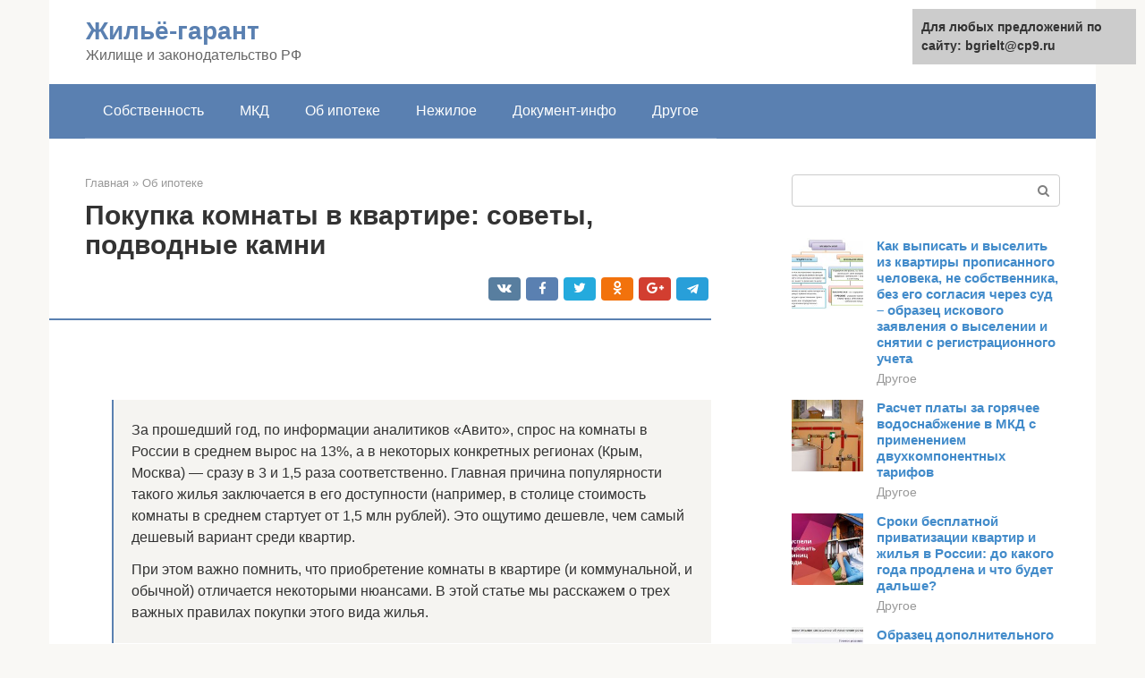

--- FILE ---
content_type: text/html;charset=UTF-8
request_url: https://bgrielt.ru/ob-ipoteke/pokupka-komnaty-nyuansy.html
body_size: 22074
content:
<!DOCTYPE html><html lang="ru-RU"><head><meta http-equiv="Content-Type" content="text/html; charset=utf-8"><meta charset="UTF-8"><meta name="viewport" content="width=device-width, initial-scale=1"><title>Покупка комнаты в квартире: подводные камни</title><link rel="stylesheet" href="https://bgrielt.ru/wp-content/cache/min/1/5a3c0ce5c960ea7a6fe60c53a776401e.css" data-minify="1" /><meta name="description" content="Правда, такая сделка с недвижимостью, как покупка комнаты в квартире подводные камни тоже имеет. Чтобы избежать неприятностей, нужно знать нюансы ее заключения" /><meta name="robots" content="index, follow, max-snippet:-1, max-image-preview:large, max-video-preview:-1" /><link rel="canonical" href="https://bgrielt.ru/ob-ipoteke/pokupka-komnaty-nyuansy.html" /><meta property="article:published_time" content="2021-12-27T14:25:41+00:00" /><meta name="twitter:card" content="summary" /><meta name="twitter:label1" content="Написано автором"><meta name="twitter:data1" content="forever">   <style type="text/css">img.wp-smiley,img.emoji{display:inline!important;border:none!important;box-shadow:none!important;height:1em!important;width:1em!important;margin:0 .07em!important;vertical-align:-0.1em!important;background:none!important;padding:0!important}</style>            <link rel="shortcut icon" type="image/png" href="https://bgrielt.ru/favicon.ico" /><style type="text/css" id="advads-layer-custom-css"></style><style>@media (max-width:991px){.mob-search{display:block;margin-bottom:25px}}@media (min-width:768px){.site-header{background-repeat:no-repeat}}@media (min-width:768px){.site-header{background-position:center center}}.card-slider__category span,.card-slider-container .swiper-pagination-bullet-active,.page-separator,.pagination .current,.pagination a.page-numbers:hover,.entry-content ul>li:before,.btn,.comment-respond .form-submit input,.mob-hamburger span,.page-links__item{background-color:#5a80b1}.spoiler-box,.entry-content ol li:before,.mob-hamburger,.inp:focus,.search-form__text:focus,.entry-content blockquote{border-color:#5a80b1}.entry-content blockquote:before,.spoiler-box__title:after,.sidebar-navigation .menu-item-has-children:after{color:#5a80b1}a,.spanlink,.comment-reply-link,.pseudo-link,.root-pseudo-link{color:#428bca}a:hover,a:focus,a:active,.spanlink:hover,.comment-reply-link:hover,.pseudo-link:hover{color:#e66212}body{color:#333}.site-title,.site-title a{color:#5a80b1}.site-description,.site-description a{color:#666}.main-navigation,.footer-navigation,.main-navigation ul li .sub-menu,.footer-navigation ul li .sub-menu{background-color:#5a80b1}.main-navigation ul li a,.main-navigation ul li .removed-link,.footer-navigation ul li a,.footer-navigation ul li .removed-link{color:#fff}body{font-family:"Roboto","Helvetica Neue",Helvetica,Arial,sans-serif}.site-title,.site-title a{font-family:"Roboto","Helvetica Neue",Helvetica,Arial,sans-serif}.site-description{font-family:"Roboto","Helvetica Neue",Helvetica,Arial,sans-serif}.entry-content h1,.entry-content h2,.entry-content h3,.entry-content h4,.entry-content h5,.entry-content h6,.entry-image__title h1,.entry-title,.entry-title a{font-family:"Roboto","Helvetica Neue",Helvetica,Arial,sans-serif}.main-navigation ul li a,.main-navigation ul li .removed-link,.footer-navigation ul li a,.footer-navigation ul li .removed-link{font-family:"Roboto","Helvetica Neue",Helvetica,Arial,sans-serif}@media (min-width:576px){body{font-size:16px}}@media (min-width:576px){.site-title,.site-title a{font-size:28px}}@media (min-width:576px){.site-description{font-size:16px}}@media (min-width:576px){.main-navigation ul li a,.main-navigation ul li .removed-link,.footer-navigation ul li a,.footer-navigation ul li .removed-link{font-size:16px}}@media (min-width:576px){body{line-height:1.5}}@media (min-width:576px){.site-title,.site-title a{line-height:1.1}}@media (min-width:576px){.main-navigation ul li a,.main-navigation ul li .removed-link,.footer-navigation ul li a,.footer-navigation ul li .removed-link{line-height:1.5}}.scrolltop{background-color:#ccc}.scrolltop:after{color:#fff}.scrolltop{width:50px}.scrolltop{height:50px}.scrolltop:after{content:"\f102"}@media (max-width:767px){.scrolltop{display:none!important}}</style></head><body class="post-template-default single single-post postid-26032 single-format-standard "><div id="page" class="site"> <a class="skip-link screen-reader-text" href="#main">Перейти к контенту</a><header id="masthead" class="site-header container" itemscope itemtype="https://schema.org/WPHeader"><div class="site-header-inner "><div class="site-branding"><div class="site-branding-container"><div class="site-title"><a href="https://bgrielt.ru/">Жильё-гарант</a></div><p class="site-description">Жилище и законодательство РФ</p></div></div><div class="top-menu"></div><div class="mob-hamburger"><span></span></div><div class="mob-search"><form role="search" method="get" id="searchform_5135" action="https://bgrielt.ru/" class="search-form"> <label class="screen-reader-text" for="s_5135">Поиск: </label> <input type="text" value="" name="s" id="s_5135" class="search-form__text"> <button type="submit" id="searchsubmit_5135" class="search-form__submit"></button></form></div><div><a href="/en/ob-ipoteke/pokupka-komnaty-nyuansy.html">English</a></div></div></header><nav id="site-navigation" class="main-navigation container"><div class="main-navigation-inner "><div class="menu-glavnoe-menyu-container"><ul id="header_menu" class="menu"><li id="menu-item-545" class="menu-item menu-item-type-taxonomy menu-item-object-category menu-item-545"><a href="https://bgrielt.ru/sobstvennost">Собственность</a></li><li id="menu-item-546" class="menu-item menu-item-type-taxonomy menu-item-object-category menu-item-546"><a href="https://bgrielt.ru/mkd">МКД</a></li><li id="menu-item-547" class="menu-item menu-item-type-taxonomy menu-item-object-category current-post-ancestor current-menu-parent current-post-parent menu-item-547"><a href="https://bgrielt.ru/ob-ipoteke">Об ипотеке</a></li><li id="menu-item-548" class="menu-item menu-item-type-taxonomy menu-item-object-category menu-item-548"><a href="https://bgrielt.ru/nezhiloe">Нежилое</a></li><li id="menu-item-549" class="menu-item menu-item-type-taxonomy menu-item-object-category menu-item-549"><a href="https://bgrielt.ru/dokument-info">Документ-инфо</a></li><li id="menu-item-550" class="menu-item menu-item-type-taxonomy menu-item-object-category menu-item-550"><a href="https://bgrielt.ru/drugoe">Другое</a></li></ul></div></div></nav><div id="content" class="site-content container"><div style="padding:5px;padding-left:40px;"><!-- RT --><script type="text/javascript">
<!--
var _acic={dataProvider:10};(function(){var e=document.createElement("script");e.type="text/javascript";e.async=true;e.src="https://www.acint.net/aci.js";var t=document.getElementsByTagName("script")[0];t.parentNode.insertBefore(e,t)})()
//-->
</script><!-- end RT --></div><div itemscope itemtype="https://schema.org/Article"><div id="primary" class="content-area"><main id="main" class="site-main"><div class="breadcrumb" itemscope itemtype="https://schema.org/BreadcrumbList"><span class="breadcrumb-item" itemprop="itemListElement" itemscope itemtype="https://schema.org/ListItem"><a href="https://bgrielt.ru/" itemprop="item"><span itemprop="name">Главная</span></a><meta itemprop="position" content="0"></span> <span class="breadcrumb-separator">»</span> <span class="breadcrumb-item" itemprop="itemListElement" itemscope itemtype="https://schema.org/ListItem"><a href="https://bgrielt.ru/ob-ipoteke" itemprop="item"><span itemprop="name">Об ипотеке</span></a><meta itemprop="position" content="1"></span></div><article id="post-26032" class="post-26032 post type-post status-publish format-standard has-post-thumbnail  category-ob-ipoteke"><header class="entry-header"><h1 class="entry-title" itemprop="headline">Покупка комнаты в квартире: советы, подводные камни</h1><div class="entry-meta"> <span class="b-share b-share--small"><span class="b-share__ico b-share__vk js-share-link" data-uri="https://vk.com/share.php?url=https%3A%2F%2Fbgrielt.ru%2Fob-ipoteke%2Fpokupka-komnaty-nyuansy.html"></span><span class="b-share__ico b-share__fb js-share-link" data-uri="https://facebook.com/sharer.php?u=https%3A%2F%2Fbgrielt.ru%2Fob-ipoteke%2Fpokupka-komnaty-nyuansy.html"></span><span class="b-share__ico b-share__tw js-share-link" data-uri="https://twitter.com/share?text=%D0%9F%D0%BE%D0%BA%D1%83%D0%BF%D0%BA%D0%B0+%D0%BA%D0%BE%D0%BC%D0%BD%D0%B0%D1%82%D1%8B+%D0%B2+%D0%BA%D0%B2%D0%B0%D1%80%D1%82%D0%B8%D1%80%D0%B5%3A+%D1%81%D0%BE%D0%B2%D0%B5%D1%82%D1%8B%2C+%D0%BF%D0%BE%D0%B4%D0%B2%D0%BE%D0%B4%D0%BD%D1%8B%D0%B5+%D0%BA%D0%B0%D0%BC%D0%BD%D0%B8&url=https%3A%2F%2Fbgrielt.ru%2Fob-ipoteke%2Fpokupka-komnaty-nyuansy.html"></span><span class="b-share__ico b-share__ok js-share-link" data-uri="https://connect.ok.ru/dk?st.cmd=WidgetSharePreview&service=odnoklassniki&st.shareUrl=https%3A%2F%2Fbgrielt.ru%2Fob-ipoteke%2Fpokupka-komnaty-nyuansy.html"></span><span class="b-share__ico b-share__gp js-share-link" data-uri="https://plus.google.com/share?url=https%3A%2F%2Fbgrielt.ru%2Fob-ipoteke%2Fpokupka-komnaty-nyuansy.html"></span><span class="b-share__ico b-share__whatsapp js-share-link js-share-link-no-window" data-uri="whatsapp://send?text=%D0%9F%D0%BE%D0%BA%D1%83%D0%BF%D0%BA%D0%B0+%D0%BA%D0%BE%D0%BC%D0%BD%D0%B0%D1%82%D1%8B+%D0%B2+%D0%BA%D0%B2%D0%B0%D1%80%D1%82%D0%B8%D1%80%D0%B5%3A+%D1%81%D0%BE%D0%B2%D0%B5%D1%82%D1%8B%2C+%D0%BF%D0%BE%D0%B4%D0%B2%D0%BE%D0%B4%D0%BD%D1%8B%D0%B5+%D0%BA%D0%B0%D0%BC%D0%BD%D0%B8%20https%3A%2F%2Fbgrielt.ru%2Fob-ipoteke%2Fpokupka-komnaty-nyuansy.html"></span><span class="b-share__ico b-share__viber js-share-link js-share-link-no-window" data-uri="viber://forward?text=%D0%9F%D0%BE%D0%BA%D1%83%D0%BF%D0%BA%D0%B0+%D0%BA%D0%BE%D0%BC%D0%BD%D0%B0%D1%82%D1%8B+%D0%B2+%D0%BA%D0%B2%D0%B0%D1%80%D1%82%D0%B8%D1%80%D0%B5%3A+%D1%81%D0%BE%D0%B2%D0%B5%D1%82%D1%8B%2C+%D0%BF%D0%BE%D0%B4%D0%B2%D0%BE%D0%B4%D0%BD%D1%8B%D0%B5+%D0%BA%D0%B0%D0%BC%D0%BD%D0%B8%20https%3A%2F%2Fbgrielt.ru%2Fob-ipoteke%2Fpokupka-komnaty-nyuansy.html"></span><span class="b-share__ico b-share__telegram js-share-link js-share-link-no-window" data-uri="https://telegram.me/share/url?url=https%3A%2F%2Fbgrielt.ru%2Fob-ipoteke%2Fpokupka-komnaty-nyuansy.html&text=%D0%9F%D0%BE%D0%BA%D1%83%D0%BF%D0%BA%D0%B0+%D0%BA%D0%BE%D0%BC%D0%BD%D0%B0%D1%82%D1%8B+%D0%B2+%D0%BA%D0%B2%D0%B0%D1%80%D1%82%D0%B8%D1%80%D0%B5%3A+%D1%81%D0%BE%D0%B2%D0%B5%D1%82%D1%8B%2C+%D0%BF%D0%BE%D0%B4%D0%B2%D0%BE%D0%B4%D0%BD%D1%8B%D0%B5+%D0%BA%D0%B0%D0%BC%D0%BD%D0%B8"></span></span></div></header><div class="page-separator"></div><div class="entry-content" itemprop="articleBody"> <br /><blockquote><p> За прошедший год, по информации аналитиков «Авито», спрос на комнаты в России в среднем вырос на 13%, а в некоторых конкретных регионах (Крым, Москва) — сразу в 3 и 1,5 раза соответственно. Главная причина популярности такого жилья заключается в его доступности (например, в столице стоимость комнаты в среднем стартует от 1,5 млн рублей). Это ощутимо дешевле, чем самый дешевый вариант среди квартир.</p><p>При этом важно помнить, что приобретение комнаты в квартире (и коммунальной, и обычной) отличается некоторыми нюансами. В этой статье мы расскажем о трех важных правилах покупки этого вида жилья.</p></blockquote><h2>Особенности покупки комнаты</h2><p>У будущего владельца есть возможность купить как комнату в коммуналке, так и на жилплощади, не имеющей такого статуса. В первом случае он может практически свободно распоряжаться приватизированной комнатой, во втором – со временем выкупить у соседей их доли и стать полноправным владельцем жилья.</p><blockquote><p> При этом нужно помнить, что право на преимущественный выкуп в соответствии со ст.250 ГК имеет каждый собственник. Перед заключением договора купли-продажи стоит убедиться, что никто не против, иначе соседи могут оспорить сделку. Прописать кого-то в комнате без согласия соседей тоже не получится.</p></blockquote><p>У людей нередко возникает вопрос, можно ли купить комнату в общежитии. Официально это жилье приобрести нельзя, поскольку общежития относятся к специализированному фонду. Кроме того, закон запрещает сделки с муниципальной собственностью. Для покупки такой жилплощади необходимо, чтобы власти перевели постройку в частный жилой фонд.</p><p>Мнение эксперта</p><div class="b-r b-r--after-p"><div style="clear:both; margin-top:0em; margin-bottom:1em;"><a href="https://bgrielt.ru/ob-ipoteke/depozit-notariusa.html" target="_blank" rel="nofollow" class="u4cb5561c0581e22f80e3b32771aae0a6"><style>.u4cb5561c0581e22f80e3b32771aae0a6{padding:0;margin:0;padding-top:1em!important;padding-bottom:1em!important;width:100%;display:block;font-weight:700;background-color:#eaeaea;border:0!important;border-left:4px solid #27AE60!important;text-decoration:none}.u4cb5561c0581e22f80e3b32771aae0a6:active,.u4cb5561c0581e22f80e3b32771aae0a6:hover{opacity:1;transition:opacity 250ms;webkit-transition:opacity 250ms;text-decoration:none}.u4cb5561c0581e22f80e3b32771aae0a6{transition:background-color 250ms;webkit-transition:background-color 250ms;opacity:1;transition:opacity 250ms;webkit-transition:opacity 250ms}.u4cb5561c0581e22f80e3b32771aae0a6 .ctaText{font-weight:700;color:inherit;text-decoration:none;font-size:16px}.u4cb5561c0581e22f80e3b32771aae0a6 .postTitle{color:#D35400;text-decoration:underline!important;font-size:16px}.u4cb5561c0581e22f80e3b32771aae0a6:hover .postTitle{text-decoration:underline!important}</style><div style="padding-left:1em; padding-right:1em;"><span class="ctaText">Читайте также:</span>  <span class="postTitle">Советы нотариуса: депозит нотариуса и другие формы расчетов при сделках</span></div></a></div></div><p>Станислав Ершов</p><p>Квалифицированный юрист. Готов ответить на любые ваши вопросы! Задавайте их прямо сейчас!</p><p>Написать эксперту</p><p>Комнату в общежитии можно приобрести если она находится в собственности, ранее была приватизирована. В противном случае вам надо идти в муниципалитет и выяснять прописан ли там кто. Это относится и к коммунальным квартирам. Мошенники часто пытаются продать комнаты в коммуналках и общежитии без статуса собственности. Все это легко проверяется через МФЦ или Росреестр. В справке из ЕГРП будет указан законный владелец. Справка выдается любому желающему по запросу. Примерно через 5-7 дней справка будет у вас на руках. Стоимость 250 руб.</p><p><strong>Самым распространенным вариантом изо всех перечисленных является покупка комнаты в коммунальной квартире. У такого жилья есть следующие признаки</strong>:</p><ol><li>Как правило, владельцы комнат в коммуналках не являются родственниками, у каждого из них есть персональный лицевой счет.</li><li>Право на комнату возникло в результате заключения договора, к которому остальные жильцы не имеют отношения.</li><li>У человека есть как право собственности на изолированную комнату, так и общая доля в местах общественного пользования.</li></ol><p>Особенно привлекательной сделкой считается покупка комнаты в коммуналке в доме под реновацию. Владельцы такого жилья имеют право претендовать на получение отдельной квартиры вместо старой комнаты. Сейчас такая программа действует в Москве. Но цены на коммуналки в домах под реновацию искусственно завышаются и приближаются к ценам на отдельную жилплощадь.</p><h2>Проверяем, соблюдено ли право приоритетного приобретения</h2><p>Право преимущественной покупки комнаты — это важная тонкость, которой нет в сделках с квартирами. Суть в том, что перед тем, как начать искать покупателя на стороне, продавец по закону обязан сначала предложить выкупить комнату владельцам других комнат в этой же квартире. Это надо сделать в письменном виде, прописав стоимость и прочие условия. У соседей есть месяц на размышления, и если по истечении этого срока они эту комнату покупать не захотят, то ее можно предлагать всем желающим (но строго на тех условиях, которые предлагались соседям).</p><p>Аналогично и с комнатами в коммунальных квартирах. Обратите внимание: предоставлять отказ соседей от приоритетной покупки при обращении за госрегистрацией перехода прав собственности нужно только тогда, когда договор с покупателем оформляется раньше истечения вышеуказанного срока в 1 месяц.</p><p>Владелец комнаты может быть несовершеннолетним — в этом случае на получение отказа от такого собственника должно быть выдано разрешение органов опеки и попечительства. И в данной ситуации договор обязательно нужно будет удостоверить у нотариуса.</p><h2>Необходимые документы</h2><p><span itemprop="image" itemscope itemtype="https://schema.org/ImageObject"><meta itemprop="width" content="671"><meta itemprop="height" content="948"></span></p><p>Оформление сделки производится по обычной схеме купли-продажи с обязательной государственной регистрацией. При покупке комнаты в квартире нужно внимательно проверить список документов, которые предоставляет собственник. Вот их общий перечень:</p><ol><li>Выписка из ЕГРП или свидетельство о праве собственности.</li><li>Правоустанавливающий документ (к примеру, договор дарения).</li><li>Справка из БТИ с указанием долей.</li><li>Заверенное нотариусом соглашение о распределении долей с подписями собственников.</li><li>Справки об отсутствии долгов за коммунальные услуги.</li><li>Отказ каждого из соседей от преимущественного права выкупа.</li><li>Документ о наличии или отсутствии права детей на жилплощадь.</li><li>Выписка из домовой книги с данными о жильцах.</li></ol><blockquote><p> От покупателя для заключения договора требуется только паспорт и согласие мужа или жены на совершение сделки. Если документы в порядке, в течение 2 недель со дня регистрации выписка из ЕГРП о переходе прав собственности будет выдана.</p></blockquote><h2>Проверяем у продавца право собственности</h2><p>Прежде всего рекомендуется изучить правоустанавливающие документы и личные документы собственника — речь идет о договоре купли-продажи, долевого участия и пр. и паспорте соответственно. Для проверки права собственности на любой объект недвижимости, в том числе и комнату, надо заказать выписку из Единого государственного реестра недвижимости (ЕГРН)</p><p>Имея на руках этот документ, покупатель сможет понять, является ли владелец комнаты ее собственником как самостоятельного объекта недвижимости или у него есть право в общей долевой собственности на комнату.</p><div class="b-r b-r--after-p"><div style="clear:both; margin-top:0em; margin-bottom:1em;"><a href="https://bgrielt.ru/ob-ipoteke/uluchshenie-zhilishchnyh-uslovij-cdn.html" target="_blank" rel="nofollow" class="u949069d94d519d510b997b94068d048d"><style>.u949069d94d519d510b997b94068d048d{padding:0;margin:0;padding-top:1em!important;padding-bottom:1em!important;width:100%;display:block;font-weight:700;background-color:#eaeaea;border:0!important;border-left:4px solid #27AE60!important;text-decoration:none}.u949069d94d519d510b997b94068d048d:active,.u949069d94d519d510b997b94068d048d:hover{opacity:1;transition:opacity 250ms;webkit-transition:opacity 250ms;text-decoration:none}.u949069d94d519d510b997b94068d048d{transition:background-color 250ms;webkit-transition:background-color 250ms;opacity:1;transition:opacity 250ms;webkit-transition:opacity 250ms}.u949069d94d519d510b997b94068d048d .ctaText{font-weight:700;color:inherit;text-decoration:none;font-size:16px}.u949069d94d519d510b997b94068d048d .postTitle{color:#D35400;text-decoration:underline!important;font-size:16px}.u949069d94d519d510b997b94068d048d:hover .postTitle{text-decoration:underline!important}</style><div style="padding-left:1em; padding-right:1em;"><span class="ctaText">Читайте также:</span>  <span class="postTitle">Кто не нуждается в улучшении жилищных условий: Верховный суд установил критерии</span></div></a></div></div><p>Выписка из Росреестра — это общедоступный документ, который можно запросить самостоятельно. Лучше всего это сделать как можно ближе к совершению сделки, потому что актуальность сведений будет предоставлена на момент выдачи документа.</p><h2>Можно ли купить комнату под материнский капитал</h2><p>Вопрос, можно ли приобрести квартиру на средства материнского капитала, разрешается в индивидуальном порядке. Закон разрешает тратить бюджетные деньги на покупку обособленного жилого помещения. Согласно Жилому Кодексу комната к таким помещениям относится. Но покупателю придется доказать, что приобретаемая комната является обособленной. То есть, например, купить ее часть на государственные средства не получится. После оформления сделки комната должна переходить в собственность покупателя, также у нее должен быть отдельный вход.</p><blockquote><p> Когда речь идет о выкупе доли, существует одно ограничение. ПФР даст разрешение на использование сертификата, если в результате такой сделки жилье будет выкуплено целиком.</p></blockquote><p>Если нужно купить комнату на материнский капитал у родственников, то особенности тоже есть. Так, законодательно запрещено покупать комнату у супруга или супруги. И покупателю, и продавцу нужно учесть, что такие сделки как следует проверяются на предмет мошенничества. Оно действительно встречается: иногда люди заключают мнимые сделки только для обналичивания маткапитала.</p><h2>Особенности оформления комнаты в собственность</h2><p>Рассмотрим более подробно вопрос о покупке комнаты, какие могут возникнуть сложности и «подводные камни».</p><blockquote><p> Сделки по покупке комнаты в квартире больше всего пользуются популярностью в крупных городах из-за более низкой цены, и такую покупку могут позволить себе молодые семьи без детей, студенты. При необходимости комнату можно сдавать для получения дополнительной прибыли. В дальнейшем можно комнату продать и добавив еще денежные средства купить более просторное жилье. При приобретении комнаты все документы должны быть тщательно проверены, поэтому в дальнейшем не должно быть проблем с продажей комнаты.</p></blockquote><p>С юридической точки зрения комната в квартире может быть, как доля в целой квартире или же оформлена как отдельное помещение. Здесь будет разница и в оформлении сделки купли-продажи.</p><h3>Уведомление о продаже</h3><p>Если вы собираетесь покупать комнату в квартире, то вам нужно будет проверить, были ли уведомлены продавцом, то есть собственником комнаты, другие владельцы квартиры о продаже комнаты. Если продавец не отправил письменное уведомление другим владельцам жилой площади в квартире, то в дальнейшем один из соседей может заявить о преимущественном праве покупке комнаты или доли. Продавец должен отправить уведомления соседям или другим владельцам жилой площади и получить отказ или согласие на покупку комнаты.</p><blockquote><p> Важно! Если не соблюсти процедуру по уведомлению соседей, то в дальнейшем сделку купли-продажи могут признать недействительной.</p></blockquote><p>Поэтому покупатель должен сам увидеть письменные отказы от других собственников квартиры, и только после этого можно начинать оформлять сделку по купле-продаже.</p><blockquote><p> Достаточно редко, но могут встречаться ситуации, когда в квартире есть и приватизированные комнаты, и комнаты, которые муниципалитет передал для проживания по договору социального найма. То есть владельцем одной из комнат может являться муниципалитет. Уведомление должны получить все собственники жилья, в том числе и муниципальная власть.</p></blockquote><p>Покупатель комнаты не может купить недвижимость по цене дешевле той, которую продавец прописал в уведомлениях для соседей. Все уведомления желательно оформлять через нотариуса.</p><p>Если кто-то из соседей согласился купить комнату, выставленную на продажу, то обычному покупателю лучше сразу отказаться от этой покупки и найти другой вариант.</p><p>Также важно помнить, что при покупке комнаты новый собственник вместе с комнатой имеет право и на часть общей площади, к ней относится кухня, туалет, ванная, коридор. Точную информацию о размере общей площади квартиры можно получить из документов продавца квартиры. Бывают ситуации, когда в квартире не выделены доли, в такой ситуации нужно до момента продажи комнаты распределить между владельцами места общего пользования. Информация о цифрах должна быть определена и прописана в соглашении, которое потом нужно заверить у нотариуса.</p><blockquote><p> Важно! Нельзя поселить в комнату, где живут и другие соседи, недееспособного человека, или человека с серьезными заболеваниями, поскольку при этом условия проживания ухудшатся.</p></blockquote><p>Надо сказать, что учитывая маленькую сумму вложений в покупку комнаты, не стоит рассчитывать на получение большой прибыли при ее использовании. Однако вложения в недвижимость, при правильном использовании, в любом случае принесет прибыль.</p><h3>Анализ рынка недвижимости при покупке комнаты</h3><p>При покупке комнаты в квартире можно потратить на то, чтобы нанять опытного юриста, который проверит все нюансы по объекту недвижимости, чтобы не возникло проблем и сложностей. Специалист должен полностью взять на себя юридическое сопровождение сделки. Со стороны покупателя следует определиться, какую комнату он хочет купить, маленькую или большую по более высокой цене. Дорогую комнату лучше не покупать, если вы планируете в будущем сдавать недвижимость, в среднем ценовом диапазоне, чтобы без сложностей потом продать ее.</p><div class="b-r b-r--after-p"><div style="clear:both; margin-top:0em; margin-bottom:1em;"><a href="https://bgrielt.ru/ob-ipoteke/kak-kupit-komnatu.html" target="_blank" rel="nofollow" class="u1710eb29239e82838c9b6d8b7ecd257e"><style>.u1710eb29239e82838c9b6d8b7ecd257e{padding:0;margin:0;padding-top:1em!important;padding-bottom:1em!important;width:100%;display:block;font-weight:700;background-color:#eaeaea;border:0!important;border-left:4px solid #27AE60!important;text-decoration:none}.u1710eb29239e82838c9b6d8b7ecd257e:active,.u1710eb29239e82838c9b6d8b7ecd257e:hover{opacity:1;transition:opacity 250ms;webkit-transition:opacity 250ms;text-decoration:none}.u1710eb29239e82838c9b6d8b7ecd257e{transition:background-color 250ms;webkit-transition:background-color 250ms;opacity:1;transition:opacity 250ms;webkit-transition:opacity 250ms}.u1710eb29239e82838c9b6d8b7ecd257e .ctaText{font-weight:700;color:inherit;text-decoration:none;font-size:16px}.u1710eb29239e82838c9b6d8b7ecd257e .postTitle{color:#D35400;text-decoration:underline!important;font-size:16px}.u1710eb29239e82838c9b6d8b7ecd257e:hover .postTitle{text-decoration:underline!important}</style><div style="padding-left:1em; padding-right:1em;"><span class="ctaText">Читайте также:</span>  <span class="postTitle">Пошаговая инструкция по покупке комнаты в коммунальной квартире: документы, подводные камни, образец отказа соседей</span></div></a></div></div><h3>Покупка комнаты в кредит</h3><blockquote><p> Есть люди с предпринимательской жилкой, и не хотят просто копить на квартиру или комнату. Сейчас можно оформить кредит на покупку комнаты в квартире, потом сдать ее в найм третьим людям и платить за кредит деньгами, полученными от сдачи в аренду комнаты. Пока кредит не погашен, недвижимость находится под обременением в залоге у банка. После погашения долга перед банком комнату можно или продать или обменять на квартиру с доплатой. Такая схема может быть применена и на несколько комнат.</p></blockquote><p>Покупать дорогую комнату для перепродажи или сдачи в аренду смысла нет, из-за ее высокой цены спрос на нее будет меньше. Такую более дорогую комнату нужно купить для себя, например, в центре города, рядом с работой.</p><p>Подводя итог, можно сказать, что купить комнату для вложения денежных средств выгодно с целью вложения денег в качестве старта для их приумножения.</p><h3>Проверка документов</h3><p>Одним из самых главных моментов при покупке комнаты является проверка документов, которые покупателю представляет собственник комнаты.</p><p><strong>К необходимым документам относятся:</strong></p><ul><li>свидетельство о регистрации права собственности на комнату;</li><li>договор о том, что недвижимость передается в собственность покупателю;</li><li>соглашение, подписанное нотариусом, о том, что собственники договорились о распределении долей общей собственности;</li><li>справка из БТИ, где будут прописаны доли квартиры, также и в стоимостном выражении;</li><li>документы с отказами других собственников от их преимущественного права покупки;</li><li>справки, которые будут подтверждать отсутствие задолженности по оплате за свет, телефонную связь, коммунальные услуги;</li></ul><ul><li>справка о том, что в квартире и комнате проживают или не проживают несовершеннолетние дети, и какие у них права на собственность. Получить справку можно в органах опеки и попечительства;</li><li>если собственник состоит в браке, то нужна справка о согласии второго супруга на проведение сделки купли-продажи.</li></ul><h2>Возможные риски</h2><p>Как и при покупке отдельного жилья, так и при покупке комнаты в квартире возникают определенные риски. Перед заключением договора стоит убедиться, что у прежних хозяев нет долгов по коммунальным платежам. Не стоит стесняться попросить выписку у лицевого счета: если задолженность отсутствует, продавцу ничего не стоит ее предоставить.</p><blockquote><p> <strong>Также нужно удостовериться, что на жилплощади не прописаны другие люди, например, проходящие срочную службу или находящиеся в МЛС</strong>. Еще один важный момент – убедиться, что в квартире не проводилась незаконная перепланировка. Случаи, когда технический паспорт не соответствует реальной обстановке в квартире, встречаются нередко.</p></blockquote><p>Кроме того, во избежание неприятных сюрпризов стоит познакомиться с соседями. Можно заранее обсудить с ними актуальные вопросы, которые, например, касаются домашних питомцев или курения в местах, предназначенных для общего пользования.</p><p>Есть и другие важные моменты. Так, если предлагают купить комнату, в которой продавец не является собственником, а живет по соглашению найма, лучше отказаться. Хоть неприватизированного жилья в РФ сейчас немного, такие случаи бывают. Согласно ЖК РФ неприватизированную недвижимость разрешено только обменять.</p><p>Также не нужно поддаваться на уговоры заключить договор дарения. Согласие соседей для этого не нужно, но такая сделка является мнимой. Если обман раскроется, она будет признана недействительной. Покупателя обяжут вернуть комнату и уплатить штраф, продавца тоже накажут рублем.</p><h2>○ Процедура оформления.</h2><p>Сделка заключается по стандартной схеме купли-продажи с оформлением письменного договора с обязательной государственной регистрацией. Рассмотрим подробно все нюансы соглашения.</p><h3>✔ Какие документы нужны.</h3><p>Для совершения сделки продавец должен представить:</p><ul><li>Паспорт.</li><li>Правоустанавливающие документы на комнату.</li><li>Основание получения права собственности (договор купли-продажи, завещание, договор дарения или мены).</li><li>Кадастровый и технический паспорта.</li><li>Справку о: &#8212; составе семьи; &#8212; отсутствии долгов за коммуналку.</li><li>Нотариально заверенное согласие остальных собственников (если речь идет о комнате в квартире).</li><li>Нотариально заверенное согласие супруга.</li></ul><p>От покупателя при оформлении сделки нужен только паспорт и согласие супруга на покупку.</p><h3>✔ Как составить договор?</h3><p>В тексте соглашения должны присутствовать следующие пункты:</p><ul><li>Реквизиты сторон.</li><li>Подробное описание предмета сделки (в соответствии с техническим паспортом).</li><li>Сумма сделки.</li><li>Способ передачи денег.</li><li>Права и обязанности сторон.</li><li>Форс-мажорные обстоятельства.</li><li>Дополнительные условия (по договоренности сторон).</li><li>Дата, подписи.</li></ul><p>Договор составляется в простом письменном виде, не требует участия нотариуса. Но должен быть зарегистрирован в Росреестре для проверки «чистоты» сделки.</p><h3>✔ Аванс перед оплатой.</h3><p>Внесение авансового платежа дает определенные гарантии каждой стороне. Так, покупатель может быть уверен, что приглянувшуюся комнату не продадут другому желающему, а продавец – что покупатель не передумает заключать сделку.</p><p>Передача аванса оформляется отдельным договором об авансе, который стороны самостоятельно заключают между собой. При этом стоит учитывать, что перевод денежных средств должен быть зафиксирован. Для этого продавец должен написать расписку, что получил аванс.</p><h3>✔ Какие могут быть риски?</h3><p>Риски при покупке комнаты такие же, как и при приобретении полноценной квартиры. Это:</p><ul><li>Юридическая чистота недвижимости.</li><li>Отсутствие обременений на жилье.</li><li>Наличие прописанных лиц, не проживающих в квартире, которые могут объявиться в любой момент.</li></ul><p>Еще одна опасность, характерная при покупке комнаты – риск не ужиться с новыми соседями.</p><h3>✔ Договор дарения или договор купли-продажи.</h3><p>Если продавец предлагает оформить договор дарения, а деньги просто передать ему, не спешите соглашаться. Если по какой-то причине наступит ситуация, когда сделку придется оспорить, вы не сможете вернуть свои деньги, потому что договор дарения безвозмездный. А доказать что деньги были уплачены вы не сможете, если не будет хотя бы расписки.</p><h3>✔ Отсутствие согласия других лиц, зарегистрированных в квартире.</h3><p>Ни при каких обстоятельствах нельзя подписывать договор купли-продажи, если в представленном пакете документов отсутствует письменное согласие на продажу от других прописанных жильцов или соседей по <b>коммунальной</b></p><p>квартире. В этом случае они легко смогут оспорить сделку через суд. У них есть подобная возможность в течение 3 месяцев с даты заключения сделки.</p><h3>✔ Мошеннические действия.</h3><p>Покупая комнату, вы всегда рискуете столкнуться с мошенниками. Чтобы избежать подобных последствий, важно тщательно проверять всю документацию и лично запрашивать некоторые документы.</p><div class="b-r b-r--after-p"><div style="clear:both; margin-top:0em; margin-bottom:1em;"><a href="https://bgrielt.ru/ob-ipoteke/zhilishchnaya-subsidiya-voennosluzhashchim-forum.html" target="_blank" rel="nofollow" class="ua2ceec00c22e31c5d3224c29d1e2f89b"><style>.ua2ceec00c22e31c5d3224c29d1e2f89b{padding:0;margin:0;padding-top:1em!important;padding-bottom:1em!important;width:100%;display:block;font-weight:700;background-color:#eaeaea;border:0!important;border-left:4px solid #27AE60!important;text-decoration:none}.ua2ceec00c22e31c5d3224c29d1e2f89b:active,.ua2ceec00c22e31c5d3224c29d1e2f89b:hover{opacity:1;transition:opacity 250ms;webkit-transition:opacity 250ms;text-decoration:none}.ua2ceec00c22e31c5d3224c29d1e2f89b{transition:background-color 250ms;webkit-transition:background-color 250ms;opacity:1;transition:opacity 250ms;webkit-transition:opacity 250ms}.ua2ceec00c22e31c5d3224c29d1e2f89b .ctaText{font-weight:700;color:inherit;text-decoration:none;font-size:16px}.ua2ceec00c22e31c5d3224c29d1e2f89b .postTitle{color:#D35400;text-decoration:underline!important;font-size:16px}.ua2ceec00c22e31c5d3224c29d1e2f89b:hover .postTitle{text-decoration:underline!important}</style><div style="padding-left:1em; padding-right:1em;"><span class="ctaText">Читайте также:</span>  <span class="postTitle">Нюансы предоставления жилищной субсидии для военнослужащих</span></div></a></div></div><h4>✔ Махинации с авансом.</h4><p>Распространенным вариантом мошенничества является ситуация, когда продавец берет аванс с нескольких потенциальных покупателей, после чего исчезает. Чтобы избежать подобного, нужно обязательно заключать договор аванса, который станет основанием для обращения в суд.</p><h4>✔ Не выписанные жильцы комнаты.</h4><p>Это еще один важный момент, который нужно учитывать при оформлении сделки. Если на момент подписания договора в комнате остается не выписанное лицо, которое отбывает срок в местах лишения свободы или признан без вести пропавшим, он может легко оспорить сделку после возвращения. Поэтому покупать комнату в такой ситуации крайне рискованно. Зная об этом, многие продавцы скрывают подобный факт при заключении договора. Чтобы избежать подобного, лично заказывайте выписку из ЕГРН, в которой будут указаны все прописанные в комнате лица.</p><h2>Итоги</h2><blockquote><p> Приобретая комнату в квартире, вы приобретаете преимущественное право на покупку остальной жилой площади в квартире. Поэтому важно знать какие права у вас есть по закону, чтобы обезопасить себя и проводимые сделки. Если детально изучить вопрос, какие нужны документы, как правильно все оформить, то можно сделать это самостоятельно и не потратить на это много времени.</p></blockquote><p>Если у вас есть намерение купить комнату в квартире, то нужно это делать, потому что такие вложения в недвижимость в будущем окупаются и приумножаются.</p><p><span itemprop="image" itemscope itemtype="https://schema.org/ImageObject"><meta itemprop="width" content="670"><meta itemprop="height" content="169"></span></p></div></article><div class="entry-rating"><div class="entry-bottom__header">Рейтинг</div><div class="star-rating js-star-rating star-rating--score-4" data-post-id="26032" data-rating-count="2" data-rating-sum="8" data-rating-value="4"><span class="star-rating-item js-star-rating-item" data-score="1"><svg aria-hidden="true" role="img" xmlns="https://w3.org/2000/svg" viewBox="0 0 576 512" class="i-ico"><path fill="currentColor" d="M259.3 17.8L194 150.2 47.9 171.5c-26.2 3.8-36.7 36.1-17.7 54.6l105.7 103-25 145.5c-4.5 26.3 23.2 46 46.4 33.7L288 439.6l130.7 68.7c23.2 12.2 50.9-7.4 46.4-33.7l-25-145.5 105.7-103c19-18.5 8.5-50.8-17.7-54.6L382 150.2 316.7 17.8c-11.7-23.6-45.6-23.9-57.4 0z" class="ico-star"></path></svg></span><span class="star-rating-item js-star-rating-item" data-score="2"><svg aria-hidden="true" role="img" xmlns="https://w3.org/2000/svg" viewBox="0 0 576 512" class="i-ico"><path fill="currentColor" d="M259.3 17.8L194 150.2 47.9 171.5c-26.2 3.8-36.7 36.1-17.7 54.6l105.7 103-25 145.5c-4.5 26.3 23.2 46 46.4 33.7L288 439.6l130.7 68.7c23.2 12.2 50.9-7.4 46.4-33.7l-25-145.5 105.7-103c19-18.5 8.5-50.8-17.7-54.6L382 150.2 316.7 17.8c-11.7-23.6-45.6-23.9-57.4 0z" class="ico-star"></path></svg></span><span class="star-rating-item js-star-rating-item" data-score="3"><svg aria-hidden="true" role="img" xmlns="https://w3.org/2000/svg" viewBox="0 0 576 512" class="i-ico"><path fill="currentColor" d="M259.3 17.8L194 150.2 47.9 171.5c-26.2 3.8-36.7 36.1-17.7 54.6l105.7 103-25 145.5c-4.5 26.3 23.2 46 46.4 33.7L288 439.6l130.7 68.7c23.2 12.2 50.9-7.4 46.4-33.7l-25-145.5 105.7-103c19-18.5 8.5-50.8-17.7-54.6L382 150.2 316.7 17.8c-11.7-23.6-45.6-23.9-57.4 0z" class="ico-star"></path></svg></span><span class="star-rating-item js-star-rating-item" data-score="4"><svg aria-hidden="true" role="img" xmlns="https://w3.org/2000/svg" viewBox="0 0 576 512" class="i-ico"><path fill="currentColor" d="M259.3 17.8L194 150.2 47.9 171.5c-26.2 3.8-36.7 36.1-17.7 54.6l105.7 103-25 145.5c-4.5 26.3 23.2 46 46.4 33.7L288 439.6l130.7 68.7c23.2 12.2 50.9-7.4 46.4-33.7l-25-145.5 105.7-103c19-18.5 8.5-50.8-17.7-54.6L382 150.2 316.7 17.8c-11.7-23.6-45.6-23.9-57.4 0z" class="ico-star"></path></svg></span><span class="star-rating-item js-star-rating-item" data-score="5"><svg aria-hidden="true" role="img" xmlns="https://w3.org/2000/svg" viewBox="0 0 576 512" class="i-ico"><path fill="currentColor" d="M259.3 17.8L194 150.2 47.9 171.5c-26.2 3.8-36.7 36.1-17.7 54.6l105.7 103-25 145.5c-4.5 26.3 23.2 46 46.4 33.7L288 439.6l130.7 68.7c23.2 12.2 50.9-7.4 46.4-33.7l-25-145.5 105.7-103c19-18.5 8.5-50.8-17.7-54.6L382 150.2 316.7 17.8c-11.7-23.6-45.6-23.9-57.4 0z" class="ico-star"></path></svg></span></div><div class="star-rating-text"><em>( <strong>2</strong> оценки, среднее <strong>4</strong> из <strong>5</strong> )</em></div><div style="display: none;" itemprop="aggregateRating" itemscope itemtype="https://schema.org/AggregateRating"><meta itemprop="bestRating" content="5"><meta itemprop="worstRating" content="1"><meta itemprop="ratingValue" content="4"><meta itemprop="ratingCount" content="2"></div></div><div class="entry-footer"></div><div class="b-share b-share--post"><div class="b-share__title">Понравилась статья? Поделиться с друзьями:</div><span class="b-share__ico b-share__vk js-share-link" data-uri="https://vk.com/share.php?url=https%3A%2F%2Fbgrielt.ru%2Fob-ipoteke%2Fpokupka-komnaty-nyuansy.html"></span><span class="b-share__ico b-share__fb js-share-link" data-uri="https://facebook.com/sharer.php?u=https%3A%2F%2Fbgrielt.ru%2Fob-ipoteke%2Fpokupka-komnaty-nyuansy.html"></span><span class="b-share__ico b-share__tw js-share-link" data-uri="https://twitter.com/share?text=%D0%9F%D0%BE%D0%BA%D1%83%D0%BF%D0%BA%D0%B0+%D0%BA%D0%BE%D0%BC%D0%BD%D0%B0%D1%82%D1%8B+%D0%B2+%D0%BA%D0%B2%D0%B0%D1%80%D1%82%D0%B8%D1%80%D0%B5%3A+%D1%81%D0%BE%D0%B2%D0%B5%D1%82%D1%8B%2C+%D0%BF%D0%BE%D0%B4%D0%B2%D0%BE%D0%B4%D0%BD%D1%8B%D0%B5+%D0%BA%D0%B0%D0%BC%D0%BD%D0%B8&url=https%3A%2F%2Fbgrielt.ru%2Fob-ipoteke%2Fpokupka-komnaty-nyuansy.html"></span><span class="b-share__ico b-share__ok js-share-link" data-uri="https://connect.ok.ru/dk?st.cmd=WidgetSharePreview&service=odnoklassniki&st.shareUrl=https%3A%2F%2Fbgrielt.ru%2Fob-ipoteke%2Fpokupka-komnaty-nyuansy.html"></span><span class="b-share__ico b-share__gp js-share-link" data-uri="https://plus.google.com/share?url=https%3A%2F%2Fbgrielt.ru%2Fob-ipoteke%2Fpokupka-komnaty-nyuansy.html"></span><span class="b-share__ico b-share__whatsapp js-share-link js-share-link-no-window" data-uri="whatsapp://send?text=%D0%9F%D0%BE%D0%BA%D1%83%D0%BF%D0%BA%D0%B0+%D0%BA%D0%BE%D0%BC%D0%BD%D0%B0%D1%82%D1%8B+%D0%B2+%D0%BA%D0%B2%D0%B0%D1%80%D1%82%D0%B8%D1%80%D0%B5%3A+%D1%81%D0%BE%D0%B2%D0%B5%D1%82%D1%8B%2C+%D0%BF%D0%BE%D0%B4%D0%B2%D0%BE%D0%B4%D0%BD%D1%8B%D0%B5+%D0%BA%D0%B0%D0%BC%D0%BD%D0%B8%20https%3A%2F%2Fbgrielt.ru%2Fob-ipoteke%2Fpokupka-komnaty-nyuansy.html"></span><span class="b-share__ico b-share__viber js-share-link js-share-link-no-window" data-uri="viber://forward?text=%D0%9F%D0%BE%D0%BA%D1%83%D0%BF%D0%BA%D0%B0+%D0%BA%D0%BE%D0%BC%D0%BD%D0%B0%D1%82%D1%8B+%D0%B2+%D0%BA%D0%B2%D0%B0%D1%80%D1%82%D0%B8%D1%80%D0%B5%3A+%D1%81%D0%BE%D0%B2%D0%B5%D1%82%D1%8B%2C+%D0%BF%D0%BE%D0%B4%D0%B2%D0%BE%D0%B4%D0%BD%D1%8B%D0%B5+%D0%BA%D0%B0%D0%BC%D0%BD%D0%B8%20https%3A%2F%2Fbgrielt.ru%2Fob-ipoteke%2Fpokupka-komnaty-nyuansy.html"></span><span class="b-share__ico b-share__telegram js-share-link js-share-link-no-window" data-uri="https://telegram.me/share/url?url=https%3A%2F%2Fbgrielt.ru%2Fob-ipoteke%2Fpokupka-komnaty-nyuansy.html&text=%D0%9F%D0%BE%D0%BA%D1%83%D0%BF%D0%BA%D0%B0+%D0%BA%D0%BE%D0%BC%D0%BD%D0%B0%D1%82%D1%8B+%D0%B2+%D0%BA%D0%B2%D0%B0%D1%80%D1%82%D0%B8%D1%80%D0%B5%3A+%D1%81%D0%BE%D0%B2%D0%B5%D1%82%D1%8B%2C+%D0%BF%D0%BE%D0%B4%D0%B2%D0%BE%D0%B4%D0%BD%D1%8B%D0%B5+%D0%BA%D0%B0%D0%BC%D0%BD%D0%B8"></span></div><div class='yarpp-related'><div class="b-related"><div class="b-related__header"><span>Вам также может быть интересно</span></div><div class="b-related__items"><div id="post-2726" class="post-card post-2726 post type-post status-publish format-standard has-post-thumbnail  category-ob-ipoteke" itemscope itemtype="https://schema.org/BlogPosting"><div class="post-card__image"> <a href="https://bgrielt.ru/ob-ipoteke/kak-kupit-komnatu.html"> <img width="330" height="140" src="https://bgrielt.ru/wp-content/uploads/8800350-99-30-yuridicheskaya-konsultatsiya-330x140.jpg" class="lazy lazy-hidden attachment-thumb-wide size-thumb-wide wp-post-image" alt="" loading="lazy" itemprop="image" /></a></div><header class="entry-header"><div class="entry-title" itemprop="name"><a href="https://bgrielt.ru/ob-ipoteke/kak-kupit-komnatu.html" rel="bookmark" itemprop="url"><span itemprop="headline">Пошаговая инструкция по покупке комнаты в коммунальной квартире: документы, подводные камни, образец отказа соседей</span></a></div></header></div><div id="post-3385" class="post-card post-3385 post type-post status-publish format-standard has-post-thumbnail  category-sobstvennost" itemscope itemtype="https://schema.org/BlogPosting"><div class="post-card__image"> <a href="https://bgrielt.ru/sobstvennost/komnata-v-kommunalke.html"> <img width="330" height="140" src="https://bgrielt.ru/wp-content/uploads/za-skolko-mozhno-kupit-komnatu-v-kommunalke-v-moskve-330x140.jpg" class="lazy lazy-hidden attachment-thumb-wide size-thumb-wide wp-post-image" alt="За сколько можно купить комнату в коммуналке в Москве" loading="lazy" itemprop="image" /></a></div><header class="entry-header"><div class="entry-title" itemprop="name"><a href="https://bgrielt.ru/sobstvennost/komnata-v-kommunalke.html" rel="bookmark" itemprop="url"><span itemprop="headline">Пошаговая инструкция по покупке комнаты в коммунальной квартире: документы, подводные камни, образец отказа соседей</span></a></div></header></div><div id="post-24322" class="post-card post-24322 post type-post status-publish format-standard has-post-thumbnail  category-ob-ipoteke" itemscope itemtype="https://schema.org/BlogPosting"><div class="post-card__image"> <a href="https://bgrielt.ru/ob-ipoteke/stoit-li-pokupat-komnatu-v-obshchezhitii.html"> <img width="330" height="140" src="https://bgrielt.ru/wp-content/uploads/komnata-v-obshchezhitii-330x140.jpg" class="lazy lazy-hidden attachment-thumb-wide size-thumb-wide wp-post-image" alt="комната в общежитии" loading="lazy" itemprop="image" /></a></div><header class="entry-header"><div class="entry-title" itemprop="name"><a href="https://bgrielt.ru/ob-ipoteke/stoit-li-pokupat-komnatu-v-obshchezhitii.html" rel="bookmark" itemprop="url"><span itemprop="headline">Покупка комнаты в общежитии: документы, нюансы процедуры и советы юристов</span></a></div></header></div><div id="post-24897" class="post-card post-24897 post type-post status-publish format-standard has-post-thumbnail  category-sobstvennost" itemscope itemtype="https://schema.org/BlogPosting"><div class="post-card__image"> <a href="https://bgrielt.ru/sobstvennost/kakie-dokumenty-dlya-pokupki-komnaty.html"> <img width="330" height="140" src="https://bgrielt.ru/wp-content/uploads/komnata-v-obshchezhitii2-330x140.jpg" class="lazy lazy-hidden attachment-thumb-wide size-thumb-wide wp-post-image" alt="комната в общежитии" loading="lazy" itemprop="image" /></a></div><header class="entry-header"><div class="entry-title" itemprop="name"><a href="https://bgrielt.ru/sobstvennost/kakie-dokumenty-dlya-pokupki-komnaty.html" rel="bookmark" itemprop="url"><span itemprop="headline">Покупка комнаты в общежитии: документы, нюансы процедуры и советы юристов</span></a></div></header></div><div id="post-4922" class="post-card post-4922 post type-post status-publish format-standard has-post-thumbnail  category-ob-ipoteke" itemscope itemtype="https://schema.org/BlogPosting"><div class="post-card__image"> <a href="https://bgrielt.ru/ob-ipoteke/dachnaya-ipoteka.html"> <img width="330" height="140" src="https://bgrielt.ru/wp-content/uploads/pokupka-dachi-v-ipoteku-nyuansy-oformleniya-i-podvodnye-kamni-330x140.jpg" class="lazy lazy-hidden attachment-thumb-wide size-thumb-wide wp-post-image" alt="Покупка дачи в ипотеку. Нюансы оформления и подводные камни" loading="lazy" itemprop="image" /></a></div><header class="entry-header"><div class="entry-title" itemprop="name"><a href="https://bgrielt.ru/ob-ipoteke/dachnaya-ipoteka.html" rel="bookmark" itemprop="url"><span itemprop="headline">Покупка дачи в ипотеку. Нюансы оформления и подводные камни на сайте Недвио</span></a></div></header></div><div id="post-27116" class="post-card post-27116 post type-post status-publish format-standard has-post-thumbnail  category-drugoe" itemscope itemtype="https://schema.org/BlogPosting"><div class="post-card__image"> <a href="https://bgrielt.ru/drugoe/vidy-strahovaniya-nedvizhimosti.html"> <img width="330" height="140" src="https://bgrielt.ru/wp-content/uploads/img_20200724_181313_1624987523-330x140.jpg" class="lazy lazy-hidden attachment-thumb-wide size-thumb-wide wp-post-image" alt="" loading="lazy" itemprop="image" /></a></div><header class="entry-header"><div class="entry-title" itemprop="name"><a href="https://bgrielt.ru/drugoe/vidy-strahovaniya-nedvizhimosti.html" rel="bookmark" itemprop="url"><span itemprop="headline">Как застраховать коммерческую недвижимость: подводные камни и советы эксперта</span></a></div></header></div><div id="post-17538" class="post-card post-17538 post type-post status-publish format-standard has-post-thumbnail  category-nezhiloe" itemscope itemtype="https://schema.org/BlogPosting"><div class="post-card__image"> <a href="https://bgrielt.ru/nezhiloe/dogovor-dareniya-komnaty-v-obshchezhitii.html"> <img width="330" height="140" src="https://bgrielt.ru/wp-content/uploads/img-2021-08-18-11-07-42-330x140.jpg" class="lazy lazy-hidden attachment-thumb-wide size-thumb-wide wp-post-image" alt="" loading="lazy" itemprop="image" /></a></div><header class="entry-header"><div class="entry-title" itemprop="name"><a href="https://bgrielt.ru/nezhiloe/dogovor-dareniya-komnaty-v-obshchezhitii.html" rel="bookmark" itemprop="url"><span itemprop="headline">Оформление договора дарения комнаты в коммунальной квартире: образец 2021</span></a></div></header></div><div id="post-27870" class="post-card post-27870 post type-post status-publish format-standard has-post-thumbnail  category-ob-ipoteke" itemscope itemtype="https://schema.org/BlogPosting"><div class="post-card__image"> <a href="https://bgrielt.ru/ob-ipoteke/v-chem-sut-raboty-rieltora.html"> <img width="330" height="140" src="https://bgrielt.ru/wp-content/uploads/preimushchestva-i-podvodnye-kamni-professii-rieltora-330x140.jpg" class="lazy lazy-hidden attachment-thumb-wide size-thumb-wide wp-post-image" alt="Преимущества и «подводные камни» профессии риелтора" loading="lazy" itemprop="image" /></a></div><header class="entry-header"><div class="entry-title" itemprop="name"><a href="https://bgrielt.ru/ob-ipoteke/v-chem-sut-raboty-rieltora.html" rel="bookmark" itemprop="url"><span itemprop="headline">Преимущества и «подводные камни» профессии риелтора</span></a></div></header></div><div id="post-19494" class="post-card post-19494 post type-post status-publish format-standard has-post-thumbnail  category-ob-ipoteke" itemscope itemtype="https://schema.org/BlogPosting"><div class="post-card__image"> <a href="https://bgrielt.ru/ob-ipoteke/kak-prodat-komnatu-v-obshchezhitii-bystro.html"> <img width="330" height="140" src="https://bgrielt.ru/wp-content/uploads/pp_image_12783_cbnkesap9tobs22-1-330x140.jpg" class="lazy lazy-hidden attachment-thumb-wide size-thumb-wide wp-post-image" alt="" loading="lazy" itemprop="image" /></a></div><header class="entry-header"><div class="entry-title" itemprop="name"><a href="https://bgrielt.ru/ob-ipoteke/kak-prodat-komnatu-v-obshchezhitii-bystro.html" rel="bookmark" itemprop="url"><span itemprop="headline">«Ликбез по недвижимости»: Покупка комнаты – первый шаг к самостоятельной жизни</span></a></div></header></div><div id="post-17742" class="post-card post-17742 post type-post status-publish format-standard has-post-thumbnail  category-nezhiloe" itemscope itemtype="https://schema.org/BlogPosting"><div class="post-card__image"> <a href="https://bgrielt.ru/nezhiloe/dogovor-dareniya-doma-obrazec.html"> <img width="330" height="140" src="https://bgrielt.ru/wp-content/uploads/oformlenie-dogovora-arendy-330x140.jpg" class="lazy lazy-hidden attachment-thumb-wide size-thumb-wide wp-post-image" alt="оформление договора аренды" loading="lazy" itemprop="image" /></a></div><header class="entry-header"><div class="entry-title" itemprop="name"><a href="https://bgrielt.ru/nezhiloe/dogovor-dareniya-doma-obrazec.html" rel="bookmark" itemprop="url"><span itemprop="headline">Дарение доли земельного участка: процесс осуществления и подводные камни</span></a></div></header></div><div id="post-12548" class="post-card post-12548 post type-post status-publish format-standard has-post-thumbnail  category-ob-ipoteke" itemscope itemtype="https://schema.org/BlogPosting"><div class="post-card__image"> <a href="https://bgrielt.ru/ob-ipoteke/ipoteka-podvodnye-kamni.html"> <img width="330" height="140" src="https://bgrielt.ru/wp-content/uploads/podvodnye-kamni-po-ipoteke-330x140.jpg" class="lazy lazy-hidden attachment-thumb-wide size-thumb-wide wp-post-image" alt="подводные камни по ипотеке" loading="lazy" itemprop="image" /></a></div><header class="entry-header"><div class="entry-title" itemprop="name"><a href="https://bgrielt.ru/ob-ipoteke/ipoteka-podvodnye-kamni.html" rel="bookmark" itemprop="url"><span itemprop="headline">Все подводные камни ипотеки и как их обойти в 2022 году</span></a></div></header></div><div id="post-25843" class="post-card post-25843 post type-post status-publish format-standard has-post-thumbnail  category-ob-ipoteke" itemscope itemtype="https://schema.org/BlogPosting"><div class="post-card__image"> <a href="https://bgrielt.ru/ob-ipoteke/chto-znachit-ipoteka-dlya-semej.html"> <img width="330" height="140" src="https://bgrielt.ru/wp-content/uploads/priobretat-zhile-s-gospodderzhkoj-vygodno3-330x140.jpg" class="lazy lazy-hidden attachment-thumb-wide size-thumb-wide wp-post-image" alt="Приобретать жилье с господдержкой — выгодно" loading="lazy" itemprop="image" /></a></div><header class="entry-header"><div class="entry-title" itemprop="name"><a href="https://bgrielt.ru/ob-ipoteke/chto-znachit-ipoteka-dlya-semej.html" rel="bookmark" itemprop="url"><span itemprop="headline">Семейную ипотеку с господдержкой расширили: разбираем условия и подводные камни программы</span></a></div></header></div></div></div></div><meta itemprop="author" content="forever"><meta itemprop="datePublished" content="2021-12-27T17:25:41+00:00"/><meta itemscope itemprop="mainEntityOfPage" itemType="https://schema.org/WebPage" itemid="https://bgrielt.ru/ob-ipoteke/pokupka-komnaty-nyuansy.html" content="Покупка комнаты в квартире: советы, подводные камни"><meta itemprop="dateModified" content="2021-12-27"><meta itemprop="datePublished" content="2021-12-27T17:25:41+00:00"><div itemprop="publisher" itemscope itemtype="https://schema.org/Organization"><meta itemprop="name" content="Жильё-гарант"><meta itemprop="telephone" content="Жильё-гарант"><meta itemprop="address" content="https://bgrielt.ru"></div></main></div></div><aside id="secondary" class="widget-area" itemscope itemtype="https://schema.org/WPSideBar"><div id="search-2" class="widget widget_search"><form role="search" method="get" id="searchform_595" action="https://bgrielt.ru/" class="search-form"> <label class="screen-reader-text" for="s_595">Поиск: </label> <input type="text" value="" name="s" id="s_595" class="search-form__text"> <button type="submit" id="searchsubmit_595" class="search-form__submit"></button></form></div><div id="wpshop_articles-3" class="widget widget_wpshop_articles"><div class="widget-article widget-article--compact"><div class="widget-article__image"> <a href="https://bgrielt.ru/drugoe/isk-o-snyatii-s-registracionnogo-ucheta.html" target="_blank"> <img width="150" height="150" src="https://bgrielt.ru/wp-content/uploads/vypisat-iz-kvartiry-ne-sobstvennika-cherez-sud1-150x150.jpg" class="lazy lazy-hidden attachment-thumbnail size-thumbnail wp-post-image" alt="" loading="lazy" /></noscript> </a></div><div class="widget-article__body"><div class="widget-article__title"><a href="https://bgrielt.ru/drugoe/isk-o-snyatii-s-registracionnogo-ucheta.html" target="_blank">Как выписать и выселить из квартиры прописанного человека, не собственника, без его согласия через суд – образец искового заявления о выселении и снятии с регистрационного учета</a></div><div class="widget-article__category"> <a href="https://bgrielt.ru/drugoe">Другое</a></div></div></div><div class="widget-article widget-article--compact"><div class="widget-article__image"> <a href="https://bgrielt.ru/drugoe/nagrev-gvs.html" target="_blank"> <img width="150" height="150" src="https://bgrielt.ru/wp-content/uploads/recirkulyaciya-gvs2-150x150.jpg" class="lazy lazy-hidden attachment-thumbnail size-thumbnail wp-post-image" alt="Рециркуляция ГВС" loading="lazy" /></noscript> </a></div><div class="widget-article__body"><div class="widget-article__title"><a href="https://bgrielt.ru/drugoe/nagrev-gvs.html" target="_blank">Расчет платы за горячее водоснабжение в МКД с применением двухкомпонентных тарифов</a></div><div class="widget-article__category"> <a href="https://bgrielt.ru/drugoe">Другое</a></div></div></div><div class="widget-article widget-article--compact"><div class="widget-article__image"> <a href="https://bgrielt.ru/drugoe/privatizaciya-god.html" target="_blank"> <img width="150" height="150" src="https://bgrielt.ru/wp-content/uploads/primerno-80-ot-vsego-zhilfonda-imeyushchegosya-v-rf-privatizirovano-150x150.jpg" class="lazy lazy-hidden attachment-thumbnail size-thumbnail wp-post-image" alt="Примерно 80 % от всего жилфонда, имеющегося в РФ, приватизировано" loading="lazy" /></noscript> </a></div><div class="widget-article__body"><div class="widget-article__title"><a href="https://bgrielt.ru/drugoe/privatizaciya-god.html" target="_blank">Сроки бесплатной приватизации квартир и жилья в России: до какого года продлена и что будет дальше?</a></div><div class="widget-article__category"> <a href="https://bgrielt.ru/drugoe">Другое</a></div></div></div><div class="widget-article widget-article--compact"><div class="widget-article__image"> <a href="https://bgrielt.ru/drugoe/dopolnitelnoe-soglashenie-ob-izmenenii-rekvizitov.html" target="_blank"> <img width="150" height="150" src="https://bgrielt.ru/wp-content/uploads/2021-02-13-18-40-06-150x150.jpg" class="lazy lazy-hidden attachment-thumbnail size-thumbnail wp-post-image" alt="" loading="lazy" /></noscript> </a></div><div class="widget-article__body"><div class="widget-article__title"><a href="https://bgrielt.ru/drugoe/dopolnitelnoe-soglashenie-ob-izmenenii-rekvizitov.html" target="_blank">Образец дополнительного соглашения о смене реквизитов по 44-ФЗ</a></div><div class="widget-article__category"> <a href="https://bgrielt.ru/drugoe">Другое</a></div></div></div><div class="widget-article widget-article--compact"><div class="widget-article__image"> <a href="https://bgrielt.ru/drugoe/mozhno-li-vernut-podarennuyu-kvartiru.html" target="_blank"> <img width="150" height="150" src="https://bgrielt.ru/wp-content/uploads/obrazets-iskovogo-zayavleniya-ob-otmene-dogovora-dareniya-1-150x150.jpg" class="lazy lazy-hidden attachment-thumbnail size-thumbnail wp-post-image" alt="" loading="lazy" /></noscript> </a></div><div class="widget-article__body"><div class="widget-article__title"><a href="https://bgrielt.ru/drugoe/mozhno-li-vernut-podarennuyu-kvartiru.html" target="_blank">Отмена или недействительность договора дарения квартиры и другой недвижимости: интересные случаи из судебной практики</a></div><div class="widget-article__category"> <a href="https://bgrielt.ru/drugoe">Другое</a></div></div></div><div class="widget-article widget-article--compact"><div class="widget-article__image"> <a href="https://bgrielt.ru/ob-ipoteke/pogasili-ipoteku-chto-dalshe.html" target="_blank"> <img width="150" height="150" src="https://bgrielt.ru/wp-content/uploads/kak-snyat-obremenenie-posle-vyplaty-ipoteki-poshagovaya-instruktsiya4-150x150.jpg" class="lazy lazy-hidden attachment-thumbnail size-thumbnail wp-post-image" alt="" loading="lazy" /></noscript> </a></div><div class="widget-article__body"><div class="widget-article__title"><a href="https://bgrielt.ru/ob-ipoteke/pogasili-ipoteku-chto-dalshe.html" target="_blank">Как снять обременение после выплаты ипотеки: пошаговая инструкция</a></div><div class="widget-article__category"> <a href="https://bgrielt.ru/ob-ipoteke">Об ипотеке</a></div></div></div><div class="widget-article widget-article--compact"><div class="widget-article__image"> <a href="https://bgrielt.ru/ob-ipoteke/proverit-ochered-na-moloduyu-semyu.html" target="_blank"> <img width="150" height="150" src="https://bgrielt.ru/wp-content/uploads/primer-rascheta-posobiya-po-uhodu-za-rebenkom-do-polutora-let2-150x150.jpg" class="lazy lazy-hidden attachment-thumbnail size-thumbnail wp-post-image" alt="Пример расчета пособия по уходу за ребенком до полутора лет для работающего родителя с зарплатой в 70 000 рублей" loading="lazy" /></noscript> </a></div><div class="widget-article__body"><div class="widget-article__title"><a href="https://bgrielt.ru/ob-ipoteke/proverit-ochered-na-moloduyu-semyu.html" target="_blank">Как продвигается очередь в программе Молодая семья</a></div><div class="widget-article__category"> <a href="https://bgrielt.ru/ob-ipoteke">Об ипотеке</a></div></div></div></div></aside></div><footer class="site-footer container" itemscope itemtype="https://schema.org/WPFooter"><div class="site-footer-inner "><div class="footer-info"> © 2022 Жильё-гарант</div><div class="footer-counters"></div></div></footer></div><div id="wpfront-scroll-top-container"> <img src="https://bgrielt.ru/wp-content/plugins/wpfront-scroll-top/images/icons/1.png" alt="" /></div>      <script src="https://bgrielt.ru/wp-content/cache/busting/1/wp-includes/js/jquery/jquery.min-3.5.1.js" id="jquery-core-js"></script><script src="https://bgrielt.ru/wp-content/cache/min/1/8e971b19a6956d538b0167ac4d2a3305.js" data-minify="1" defer></script><!-- Gainnet promo start --> <script> (async function(){ const widget = document.createElement('div'); const customElem = document.createElement('gainnet-widget-204562'); widget.classList.add('gainnet-widget'); widget.dataset.promoId = 204562; widget.dataset.webApi = 92674656; widget.dataset.widgetId = 13; widget.dataset.adBlock = '1'; widget.dataset.type = 'default'; let place204562 = document.currentScript; let s204562=document.createElement('script'); s204562.type='module'; s204562.dataset.type='newpromo'; s204562.charset='utf-8'; s204562.async=1; s204562.src='/8d28f28eb208d7d91a61d7b7751d395d.php?id=92674656&code=204562&type=promo'; await place204562.parentNode.insertBefore(customElem, place204562); await place204562.parentNode.insertBefore(widget, place204562); widget.appendChild(s204562); })(); </script> <!-- Gainnet promo end --><div style="position:fixed; top:10px; right:10px; width: 250px; font-size: 14px;background-color: #ccc;padding:10px; font-weight: bold;">Для любых предложений по сайту: bgrielt@cp9.ru</div></body></html>










